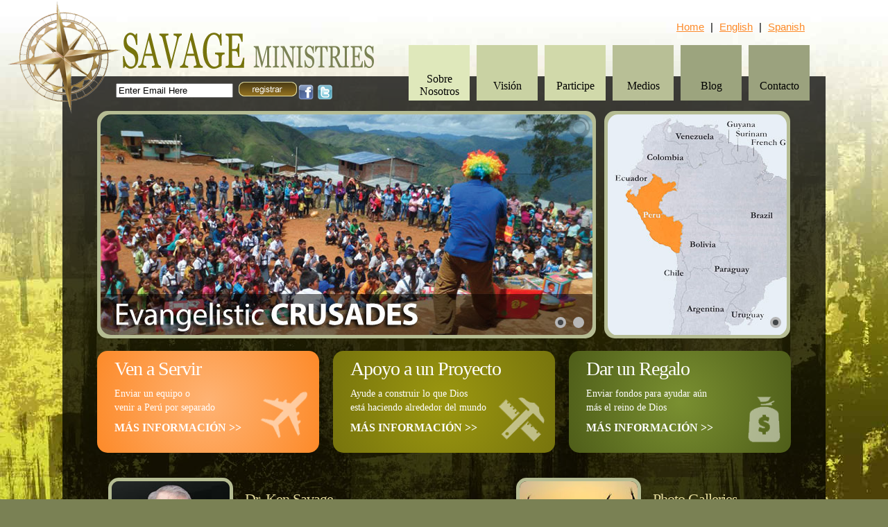

--- FILE ---
content_type: text/html; charset=UTF-8
request_url: http://www.savageministries.com/spanish/index.php
body_size: 12886
content:
<!DOCTYPE html PUBLIC "-//W3C//DTD XHTML 1.0 Transitional//EN" "http://www.w3.org/TR/xhtml1/DTD/xhtml1-transitional.dtd">
<html xmlns="http://www.w3.org/1999/xhtml">
<head>
	<meta http-equiv="Content-Type" content="text/html; charset=UTF-8" />
	<title>Enspire Media</title>
		<!-- Manager CSS -->
	<link href="/manager_php/manager.css" rel="stylesheet" type="text/css" />

	<!-- JQuery, UI-core, etc. -->
			<script src="https://ajax.googleapis.com/ajax/libs/jquery/1.8.3/jquery.min.js"></script>
		<script src="/manager_php/scripts/jquery/jquery-ui-1.10.3.custom.min.js" type="text/javascript"></script>
	<link href="/manager_php/scripts/jquery/jquery-ui-1.10.3.custom.css" rel="stylesheet" type="text/css" />

	<style>
		.ui-widget-overlay {
			background: #000;
			opacity: .70;
			filter: Alpha(Opacity=70);
		}
	</style>

	<!--[if lt IE 7.]>
	<script defer src="/manager_php/scripts/pngfix.js" type="text/javascript"></script>
	<![endif]-->
	
	<!-- Camera Slider -->
	<link rel="stylesheet" type="text/css" href="/manager_php/scripts/camera_slider/css/camera.css" />
	
	<!-- Flash support for uploads -->
	<SCRIPT src="/manager_php/scripts/swfobject.js" type="text/javascript"></SCRIPT>

	<!-- Media Element -->
	<script src="/manager_php/scripts/media_element/mediaelement-and-player.min.js"></script>
	<link rel="stylesheet" href="/manager_php/scripts/media_element/mediaelementplayer.css" />

	
	<!-- This is for POPUP functionality. Might be better to generate dynamically? -->
	<div id="EM_boxes">  
		<div id="EM_dialog" class="EM_window">
			<div align="center"><br /><br /><br /><br /><br /><br /><img src="/manager_php/images/ajax-loading.gif" width="130" height="60" /></div>
		</div>  
		<div id="EM_search" class="EM_window">
			<div align="center"><br /><br /><br /><br /><br /><br /><img src="/manager_php/images/ajax-loading.gif" width="130" height="60" /></div>
		</div>  
		<div id="EM_mask"></div>  
		<div id="EM_mask2"></div>  
	</div> 
	<link href="/main.css" rel="stylesheet" type="text/css" />
</head>

<body>
		<div id="banner">
		<a href="/spanish/index.php"><img src="/images/logo.png" alt="Savage Ministries Logo" name="logo" border="0" id="logo" /></a>
		<ul id="nav">
			<li><a class="two" id="menu1" href="/spanish/about.php">Sobre Nosotros</a></li>
			<li><a id="menu2" href="/spanish/vision.php">Visi&oacute;n</a></li>
			<li><a id="menu3" href="/spanish/involved.php">Participe</a></li>
			<li><a id="menu4" href="/spanish/galleries.php">Medios</a></li>
			<li><a id="menu5" href="/spanish/blog.php">Blog</a></li>
			<li><a id="menu6" href="/spanish/contact.php">Contacto</a></li>
		</ul>
		<div id="signup">		<script type="text/javascript">
			function submit_email() {
				suffix = new Date().getTime();
				$('#EM_reg_result').html('Sending...');
				$.post('/manager_php/index.php?/communication/mailing_list_add/0/1', {Email: document.EM_reg_form.input_email.value, Notify: ''}, function(data){
					if (data == '1') {
						$('#EM_reg_result').html("Email Registered Successfully");
											} else if (data == '2') {
						$('#EM_reg_result').html("Not a valid Email Address");
					} else if (data == '3') {
						$('#EM_reg_result').html("Email Already Registered");
					}
					return false;
				});
				return false;			
			}
		</script>
		<form class="EM_reg_form" name="EM_reg_form" method="post">
			<input class="EM_reg_form" name="input_email" type="text" size="19" value="Enter Email Here" onClick="this.focus(); this.select()" />&nbsp;
			<a id="EM_reg_submit" href="#" onClick="return submit_email()">
							<img src="/images/register-button-sp.png" border="0" align="absmiddle">
						</a><br />
			<span id="EM_reg_result" class="EM"></span>
		</form>
</div>
		<img src="/images/social-media.png" alt="Social Media" name="social" border="0" usemap="#socialMap" id="social" />
		<map name="socialMap" id="socialMap">
		  <area shape="rect" coords="-3,0,23,26" href="http://www.facebook.com/SavageMinistries" target="_blank" /><area shape="rect" coords="28,0,64,26" href="#" />
		</map>  
		<div id="translation">
						<a href="/spanish/index.php">Home</a> <span class="pipe">|</span> <a href="/index.php">English</a> <span class="pipe">|</span> <a href="/spanish/index.php">Spanish</a>
		</div> 
	</div>							
	<div id="main">
		<div id="slideshow">
			<div id="slideshow_main">
				<script>
	function em_slideedit_1() {
		suffix = new Date().getTime();
		$('#em_slideshow_modal1').modal();
    $('#em_slideshow_modal1 .modal-content').load('/em/media/slideshow_edit/1/709/318/1/0/0/'+suffix);
    $('#em_slideshow_modal1').on('hidden.bs.modal', function (e) {
      location.reload();
    });
		return false;
	}
  
  // ensure that multiple modals overlap correctly
  $(document).on('show.bs.modal', '.modal', function () {
      var zIndex = 1040 + (10 * $('.modal:visible').length);
      $(this).css('z-index', zIndex);
      setTimeout(function() {
          $('.modal-backdrop').not('.modal-stack').css('z-index', zIndex - 1).addClass('modal-stack');
      }, 0);
  });
</script>


<div class="EM_slideshow_container" >
		<div id="EM_slider_1972034926" class="EM_slider"></div>
</div>

<script type="text/javascript" src="/manager_php/scripts/camera_slider/camera.js"></script>
<script>
			$(document).ready(function() {	
			suffix = new Date().getTime();
			$('#EM_slider_1972034926').load('/manager_php/index.php?/media/slideshow_slider_data/1/'+suffix, null, function() {
				$('#EM_slides_1').camera({
					height: '44.851904090268%',
					navigation: false,
					navigationHover: true,
					hover: false,
					time: 4000,
					transPeriod: 1500,
					pagination: true,
					autoAdvance: true,
					fx: 'simpleFade',
					playPause: false,
					loader: 'pie',
					loaderOpacity: .2,
					onStartTransition: function() {
											},
					onEndTransition: function() {
												$('.fadeIn2').css({opacity:0}).delay(500).animate({opacity:1},500);
					}
				});
			});
					});
</script>

<div class="em3 slideshow_1">

  <div id="EM_Action_box" class="modal fade">
    <div class="modal-dialog">
      <div class="modal-content">
      </div><!-- /.modal-content -->
    </div><!-- /.modal-dialog -->
  </div><!-- /.modal -->

  <div id="em_slideshow_modal1" class="modal fade">
    <div class="modal-dialog modal-lg">
      <div class="modal-content">
      </div><!-- /.modal-content -->
    </div><!-- /.modal-dialog -->
  </div><!-- /.modal -->

</div>

			</div>
			<div id="slideshow_sub">
				<script>
	function em_slideedit_2() {
		suffix = new Date().getTime();
		$('#em_slideshow_modal2').modal();
    $('#em_slideshow_modal2 .modal-content').load('/em/media/slideshow_edit/2/258/318/1/0/0/'+suffix);
    $('#em_slideshow_modal2').on('hidden.bs.modal', function (e) {
      location.reload();
    });
		return false;
	}
  
  // ensure that multiple modals overlap correctly
  $(document).on('show.bs.modal', '.modal', function () {
      var zIndex = 1040 + (10 * $('.modal:visible').length);
      $(this).css('z-index', zIndex);
      setTimeout(function() {
          $('.modal-backdrop').not('.modal-stack').css('z-index', zIndex - 1).addClass('modal-stack');
      }, 0);
  });
</script>


<div class="EM_slideshow_container" >
		<div id="EM_slider_577390440" class="EM_slider"></div>
</div>

<script type="text/javascript" src="/manager_php/scripts/camera_slider/camera.js"></script>
<script>
			$(document).ready(function() {	
			suffix = new Date().getTime();
			$('#EM_slider_577390440').load('/manager_php/index.php?/media/slideshow_slider_data/2/'+suffix, null, function() {
				$('#EM_slides_2').camera({
					height: '123.25581395349%',
					navigation: false,
					navigationHover: true,
					hover: false,
					time: 4000,
					transPeriod: 1500,
					pagination: true,
					autoAdvance: false,
					fx: 'simpleFade',
					playPause: false,
					loader: 'pie',
					loaderOpacity: .2,
					onStartTransition: function() {
											},
					onEndTransition: function() {
												$('.fadeIn2').css({opacity:0}).delay(500).animate({opacity:1},500);
					}
				});
			});
							var t=setTimeout(function(){ $('#EM_slides_2').cameraStop(); },1000)
			});
</script>

<div class="em3 slideshow_2">

  <div id="EM_Action_box" class="modal fade">
    <div class="modal-dialog">
      <div class="modal-content">
      </div><!-- /.modal-content -->
    </div><!-- /.modal-dialog -->
  </div><!-- /.modal -->

  <div id="em_slideshow_modal2" class="modal fade">
    <div class="modal-dialog modal-lg">
      <div class="modal-content">
      </div><!-- /.modal-content -->
    </div><!-- /.modal-dialog -->
  </div><!-- /.modal -->

</div>

			</div>
			<div class="clear"></div>
		</div>
		<div id="action">
			<div id="action1" class="rounded" onclick="window.location='/spanish/serve.php'">
				<div style="float: none"><div id="article_4903" class="EM_editable"><h1>Ven a Servir</h1>
<p>Enviar un equipo o<br /> venir a Per&uacute; por separado</p>
<h4>M&Aacute;S INFORMACI&Oacute;N &gt;&gt;</h4></div></div><div id="popup_4903" style="display:none"><h1>Ven a Servir</h1>
<p>Enviar un equipo o<br /> venir a Per&uacute; por separado</p>
<h4>M&Aacute;S INFORMACI&Oacute;N &gt;&gt;</h4></div>				<div class="action-icon"><img src="/images/icon-airline.png" /></div>
			</div>
			<div id="action2" class="rounded" onclick="window.location='/spanish/projects.php'">
				<div style="float: none"><div id="article_4904" class="EM_editable"><h1>Apoyo a un Proyecto</h1>
<p>Ayude a construir lo que Dios<br /> est&aacute; haciendo alrededor del mundo</p>
<h4>M&Aacute;S INFORMACI&Oacute;N &gt;&gt;</h4></div></div><div id="popup_4904" style="display:none"><h1>Apoyo a un Proyecto</h1>
<p>Ayude a construir lo que Dios<br /> est&aacute; haciendo alrededor del mundo</p>
<h4>M&Aacute;S INFORMACI&Oacute;N &gt;&gt;</h4></div>				<div class="action-icon"><img src="/images/icon-work.png" /></div>
			</div>
			<div id="action3" class="rounded" onclick="window.location='/spanish/give.php'">
				<div style="float: none"><div id="article_4905" class="EM_editable"><h1>Dar un Regalo</h1>
<p>Enviar fondos para ayudar a&uacute;n<br /> m&aacute;s el reino de Dios</p>
<h4>M&Aacute;S INFORMACI&Oacute;N &gt;&gt;</h4></div></div><div id="popup_4905" style="display:none"><h1>Dar un Regalo</h1>
<p>Enviar fondos para ayudar a&uacute;n<br /> m&aacute;s el reino de Dios</p>
<h4>M&Aacute;S INFORMACI&Oacute;N &gt;&gt;</h4></div>				<div class="action-icon"><img src="/images/icon-give.png" /></div>
			</div>
		</div>
		<div class="clear"></div>
		<div id="front_content">
			<table width="100%" border="0" cellspacing="15">
				<tr>
					<td valign="top"><a href="/spanish/bio-dr-ken.php"><img src="/images/dr-ken-savage.jpg" alt="Dr. Ken Savage" width="170" height="126" border="0" class="rounded border" /></a></td>
					<td align="left" valign="top"><h2>Dr. Ken Savage</h2>
					<div style="float: none"><div id="article_4906" class="EM_editable"><p>Dr. Ken Savage ha estado en el ministerio por m&aacute;s de 28 a&ntilde;os. Durante ese tiempo ha sido usado para plantar 47 iglesias en Latinoam&eacute;rica y en los Estados Unidos. Ha sido pastor principal por 17 a&ntilde;os.</p></div></div><div id="popup_4906" style="display:none"><p>Dr. Ken Savage ha estado en el ministerio por m&aacute;s de 28 a&ntilde;os. Durante ese tiempo ha sido usado para plantar 47 iglesias en Latinoam&eacute;rica y en los Estados Unidos. Ha sido pastor principal por 17 a&ntilde;os.</p></div>					<p><a href="/spanish/bio-dr-ken.php"><img src="/images/read-button-sp.png" alt="Read More" width="84" height="21" border="0" class="button" /></a></p></td>
					<td width="20">&nbsp;</td>
					<td valign="top"><a href="/spanish/galleries.php"><img src="/images/photo-gallery.jpg" alt="Photo Gallery" width="170" height="126" border="0" class="rounded border" /></a></td>
					<td align="left" valign="top"><h2>Photo&nbsp;Galleries</h2>
						<ul>
							<li>Cruzadas</li>
							<li>Plantaci&oacute;n&nbsp;de&nbsp;Iglesias</li>
							<li>Pastor&nbsp;de&nbsp;Conferencias</li>
					</ul>
					<p><a href="/spanish/galleries.php"><img src="/images/gallery-button-sp.png" alt="View Gallery" width="84" height="21" border="0" class="button" /></a></p></td>
				</tr>
			</table>
		</div>
				<div class="clear"></div>
		<div id="footer">
			<div id="divider"></div>
			<br />
			Copyright 2012 Savage Ministries <span class="pipe">&#8226;</span> Powered by <a href="http://www.enspiremedia.com" target="_blank">Enspire Manager</a> <span class="pipe">&#8226;</span> <a href="/em">Manage</a>
		</div>
	</div>
	<p>&nbsp;</p>
</body>
</html>


--- FILE ---
content_type: text/html; charset=UTF-8
request_url: http://www.savageministries.com/manager_php/index.php?/media/slideshow_slider_data/1/1769090696386
body_size: 157
content:
<div id="EM_slides_1"><div data-src="/uploads/galleries/1/evangelistic-crusades.jpg"></div><div data-src="/uploads/galleries/1/slide-school.jpg"></div></div>

--- FILE ---
content_type: text/html; charset=UTF-8
request_url: http://www.savageministries.com/manager_php/index.php?/media/slideshow_slider_data/2/1769090696404
body_size: 84
content:
<div id="EM_slides_2"><div data-src="/uploads/galleries/2/peru-map.jpg"></div></div>

--- FILE ---
content_type: text/css
request_url: http://www.savageministries.com/manager_php/manager.css
body_size: 34694
content:
/************************************************/
/*	Bootstrap Mods								*/
/************************************************/

/*.em3 .table-condensed > thead > tr > th,
.em3 .table-condensed > tbody > tr > th,
.em3 .table-condensed > tfoot > tr > th,*/
.em3 .table-condensed > thead > tr > td,
.em3 .table-condensed > tbody > tr > td,
.em3 .table-condensed > tfoot > tr > td {
  padding: 3px;
}
.em3 #EM_manager_main_div .navbar {
	margin-top: 30px;
    margin-bottom: 45px;
}
.em3 .navbar-inverse .navbar-brand {
    color: #eee;
}
.em3 .page-header {
    margin: 20px 0 20px;
}
.em3 .modal-dialog {
    margin: 80px auto;
}
.em3 .nav-tabs > .active > a, .em3 .nav-tabs > .active > a:hover { 
	outline: 0;
}
#EM_simple_login h3.popover-title {
	color: black;
}
#EM_simple_login .list-group-item {
  color: black; 
}
.list-group-item.disabled {
	cursor: not-allowed;
}

/* Notice immediately after being logged in */
#notice1 p {
	text-align: left;	
}

/************************************************/
/*	General tags and headings					*/
/************************************************/

/*.ui-widget {
	font-size: .8em;
}
.ui-widget input, .ui-widget select, .ui-widget textarea, .ui-widget button {
	font-size: .8em;	
}
.ui-widget-overlay {
   background: #AAA url(images/ui-bg_flat_0_aaaaaa_40x100.png) 50% 50% repeat-x;
   opacity: .90;
   filter: Alpha(Opacity=90);
}

#EM_dialog h1, #EM_dialog h2, #EM_dialog h3, #EM_dialog h4, #EM_dialog h5,
#EM_manager_main_container h1, #EM_manager_main_container h2, #EM_manager_main_container h3, #EM_manager_main_container h4, #EM_manager_main_container h5,
#EM_manager_main_container p,
#EM_manager_main_container td,
#EM_manager_main_container th,
#EM_manager_main_container div,
#EM_manager_main_container li,
#EM_manager_main_container blockquote,
.EM_manager_dialog_container h1, .EM_manager_dialog_container h2, .EM_manager_dialog_container h3, .EM_manager_dialog_container h4, .EM_manager_dialog_container h5,
.EM_manager_dialog_container p,
.EM_manager_dialog_container td,
.EM_manager_dialog_container th,
.EM_manager_dialog_container div,
.EM_manager_dialog_container li,
.EM_manager_dialog_container blockquote {
	color: #333333; 
	font-family:'Myriad Pro', 'Myriad Roman', 'Myriad', Arial, Helvetica, sans-serif;
	font-family: Myriad Pro, Arial, Helvetica, sans-serif;
	text-decoration: none;
	letter-spacing: 0;
	text-transform: none;
}
#EM_manager_main_container h1, #EM_manager_main_container h2, #EM_manager_main_container h3, #EM_manager_main_container h4, #EM_manager_main_container h5,
.EM_manager_dialog_container h1, .EM_manager_dialog_container h2, .EM_manager_dialog_container h3, .EM_manager_dialog_container h4, .EM_manager_dialog_container h5 {
	margin-top: 10px;
	margin-bottom: 3px;
	font-weight: bold;
}
#EM_manager_main_container h2,
.EM_manager_dialog_container h2 {
	font-size: 22px;
	font-weight: normal;
}
#EM_manager_main_container a,
#EM_manager_main_container h5,
.EM_manager_dialog_container h5 {
	font-size: 18px;
}
#EM_manager_main_container td,
#EM_manager_main_container li

#EM_manager_main_container p,
.EM_manager_dialog_container p
{
	font-family:'Myriad Pro', 'Myriad Roman', 'Myriad', Arial, Helvetica, sans-serif;
	font-size: 14px;
	margin: 1em 0;
}
td.EM, ul.EM li {
	font-family:'Myriad Pro', 'Myriad Roman', 'Myriad', Arial, Helvetica, sans-serif;
	font-size: 14px;
}
.pipe {
	margin-left: 10px;
	margin-right: 10px;
}
.EM_small {
	font-size: 10px;
}
.EM_light {
	color: #666666;
}
.red {
	color:#FF0000 !important;
}
.error {
	font-family:'Myriad Pro', 'Myriad Roman', 'Myriad', Arial, Helvetica, sans-serif;
	color:#FF0000;
	font-size: 12px;
}*/

.EM_Logo {
	margin-bottom: 10px;
}
#EM_editor_background {
	background-color: #ffffff;
}
#EM_manager_main_container {
	width: 100%;
	background-color: #ffffff;
	background-image: url(images/manager_background.gif);
	background-repeat: repeat-x;
	background-position: top;
	margin-right: auto;
	margin-left: auto;
	padding-bottom: 20px;
}
/*	MODIFY THE WIDTH OF THIS TAG FOR EACH WEBSITE					*/
#EM_manager_main_div {
	position: relative;
	max-width: 94.74%;
	padding-top: 1px;
	padding-bottom: 20px;
	margin-right: 2.63%; /* 25/950 */
	margin-left: 2.63%;
	margin-left: auto;
	margin-right: auto;
}
.EM_Main_Title {
	COLOR: #333333; 
	font-family:'Myriad Pro', 'Myriad Roman', 'Myriad', Arial, Helvetica, sans-serif;
	text-decoration: none;
	font-weight: bold;
	font-style: normal;
	font-size: 24px;
	margin-top: 0px;
	margin-bottom: 12px;
	border-bottom: 1px;
	border-bottom-color:#999999;
	border-bottom-style:solid;
	text-transform: uppercase;
	padding: 0px;
}
.EM_Page_Icon {
	position: relative;
	float: right;
}
#EM_Set_Height, #EM_Set_Height_Search {
	/*padding-left: 10px;*/
	min-height: 400px;
}
#EM_Flex_Height {
	padding-left: 10px;
}
.EM_breadcrumb {
	text-align: right;
	font-size: 11px;
	margin: 5px 5px 10px 0;
}
.EM_pagination {
	font-size: 12px;
	text-align: center;
}
.EM_search {
	position: relative;
	top: -15px;
	text-align: right;
}
.EM_left {
	position: relative;
	float: left;
}
#EM_expand {
	position:absolute;
	right: 50px	;
	top: 130px;
}
#tab_container1 {
	padding: 10px;	
}

/************************************************/
/*	Templates									*/
/************************************************/

.EM_template_pic {
	position: relative;
	width: 220px;
	float: left;
	text-align: center;	
	margin: 0 10px;
}
.EM_template_pic p {
	padding: 0;
	margin: 0;
}
.EM_template_pic img {
	border: 1px solid #666666;	
}

/************************************************/
/*	Short menu									*/
/************************************************/

#EM_simple_login {
	cursor: pointer;
}
/*#EM_simple_login {
	display: inline-block;
	position: relative;	
	z-index: 90;
}
#EM_simple_menu {
	position: absolute;
	display: none;
	bottom: 50px;
	left: -20px;
	width: 150px;
	background-color: white;
	z-index; 200;
	-moz-box-shadow: 0px 0px 6px #666;
	-webkit-box-shadow: 0px 0px 6px #666;
	box-shadow: 0px 0px 6px #666;
}
#EM_simple_menu .EM_arrow {
	position: absolute;
	left: 55px;
	bottom: -18px;
	border-top: 18px solid rgba(255, 255, 255, 0.95);
	border-left: 18px solid rgba(0, 0, 0, 0);
	border-right: 18px solid rgba(0, 0, 0, 0);
}
#EM_simple_menu input {
	width: 130px;
	margin-bottom: 5px;	
}
#EM_simple_menu input {
	width: 130px;	
}
#EM_short_menu {
	position:relative;
	width: 100%;
	margin: 0;
	padding: 0;
	z-index: 200px;
	border: 1px solid #dadada;
}
#EM_short_menu li {
	position: relative;
	width: 100%;
	height: 38px;
	line-height: 38px;
	display: block;
	list-style: none;
	margin: 0px;
	padding: 0px;
	background-color: #ffffff;
	text-align: left;
	border-top: 1px solid #dadada;
}
#EM_short_menu li a.active {
	color:#000000;
	background-color: #99d8f0;
}
#EM_short_menu li a {
	display:block;
	line-height: 38px;
	height: 38px;
	margin:0;
	padding-left: 20px;
	color:#000000;
	text-decoration:none; 
	text-align: left;
	font-size: 14px;
}
#EM_short_menu li.selected a {
	color:#ffffff;
	background-color: #b7e3f4;
}
#EM_short_menu li a:hover {
	color:#000000;
	background-color: #bbbbbb;
}*/

/************************************************/
/*	Sub Nav menu								*/
/************************************************/

.EM_Subnav {
	height: 20px;
	padding: 5px 20px 5px 20px;
	background-color:#cccccc;
	border: 1px solid #aaaaaa;
	margin-bottom: 30px;
	box-sizing: content-box;
}
.EM_Subnav ul {
	list-style: none;
	padding: 0;
	margin: 0;
}
.EM_Subnav li {
	float: left;
	margin: 0;
	text-align: center;
}
#EM_manager_main_container .EM_Subnav li, 
#EM_manager_main_container .EM_Subnav li a, 
#EM_manager_main_container .EM_Subnav .selected,
#EM_dialog .EM_Subnav li, 
#EM_dialog .EM_Subnav li a, 
#EM_dialog .EM_Subnav .selected {
	border-right: 1px solid #888888;
	width: 120px;
	display: block;
	font-family:'Myriad Pro', 'Myriad Roman', 'Myriad', Arial, Helvetica, sans-serif;
	color: #333333;
	font-size: 14px;
	line-height: 22px;
	font-weight: normal;
	text-transform: uppercase;
}
.EM_Subnav li a:hover, .EM_Subnav_selected { /* #nav li a:active, */
	color: #000000;
	background-color:#dddddd;
}
.EM_Subnav_right {
	position: absolute;
	margin-top: 2px;
	right: 30px;
	font-weight: normal;
}

/************************************************/
/*	General Forms and Input Fields				*/
/************************************************/

#EM_manager_main_container .EM_Form {
	font-size:12px;
	margin-right: 5px;
	margin-left: 10px;
}
#EM_manager_main_container .EM_Form.fixed {
	width: 300px;
}
#EM_manager_main_container .EM_Form textarea {
	font-size: 14px;
}
#EM_manager_main_container .EM_Form td {
	font-size: 14px;	
}
#EM_manager_main_container input,
.EM_Button {
	font-size:14px;
}
.EM_Submit_Button {
	font-size:12px;
	margin-right:30px;
}
.EM_Label {
	text-decoration: none;
	text-align:right;
	padding: 4px 10px 4px 20px;
	font-family:'Myriad Pro', 'Myriad Roman', 'Myriad', Arial, Helvetica, sans-serif;
	font-weight:bold;
	font-size: 14px;
	border-bottom: 1px dotted #aaaaaa;
	color:#333333;
	background-color:#eeeeee;
	width: 175px;
}
.EM_Field {
	font-family:'Myriad Pro', 'Myriad Roman', 'Myriad', Arial, Helvetica, sans-serif;
	font-size: 14px;
	padding: 0px 10px 0px 10px;
}
.EM_Field, .EM_Field p {
	color: #333333;
}

.EM_Label_Simple {
	text-decoration: none;
	text-align:right;
	padding: 2px 10px 2px 20px;
	font-family:'Myriad Pro', 'Myriad Roman', 'Myriad', Arial, Helvetica, sans-serif;
	font-weight:bold;
	font-size: 14px;
	/*border-bottom: 1px dotted #aaaaaa;
	color:#333333;
	background-color:#eeeeee;*/
	width: 175px;
}
.EM_Label_Simple.light {
	font-weight: normal;
}
.EM_Field_Simple {
	font-family:'Myriad Pro', 'Myriad Roman', 'Myriad', Arial, Helvetica, sans-serif;
	font-size: 14px;
	padding: 0px 10px 0px 10px;
}
.EM_Field_Simple input[type=text], .EM_Field_Simple textarea {
	width: 200px;
}

.EM_Field a, .EM_Field a, .EM_Field p a, .EM_Field p a {
	COLOR: blue; 
}
.EM_Section {
	font-family:'Myriad Pro', 'Myriad Roman', 'Myriad', Arial, Helvetica, sans-serif;
	font-size: 18px;
	color: #333333;
	font-weight: bold;
	padding: 20px 0 10px 0;
	margin: 0;
}
.EM_Section:first-of-type {
	padding: 5px 0 10px 0;	
}
input.EM_Form, textarea.EM_Form, select.EM_Form {
	padding: 3px;
}
.EM_Form td.EM_Field {
	color: #333333;
	font-size: 12px;
}
/*input:focus {
	border-color: #339933;
}*/

input.EM_display[type=text], input.EM_display[type=input], input.EM_display[type=submit], input.EM_display[type=button], input.EM_display[type=password] {
	border: 1px solid #ccc;
	-moz-border-radius: 10px;
	-webkit-border-radius: 10px;
	border-radius: 10px;
	-moz-box-shadow: 2px 2px 3px #666;
	-webkit-box-shadow: 2px 2px 3px #666;
	box-shadow: 2px 2px 3px #666;
	font-size: 20px;
	padding: 4px 7px;
	outline: 0;
	-webkit-appearance: none;
}
input.EM_display[type=checkbox] {
	width: 40px;
	height: 40px;
}
input.EM_display[type=text], input.EM_display[type=password] {
	width: 300px;
}
span.EM_display {
	font-size: 20px;
}
.EM_display {
	font-size: 20px;
}
th.EM_display {
	text-align: right;
	width: 200px;
	padding: 10px;
}
.EM_button_light {
	position: absolute;
	right: 20px;
	font-size: 10px;
	color: #eeeeee;
	padding: 2px 5px;
	background-color: #aaaaaa;
	border-radius: 7px; 
	-webkit-border-radius:5px; 
	-moz-border-radius:5px; 
}
.EM_button_orange {
	font-size: 14px;
	color: white;
	padding: 5px 8px;
	background-color: orange;
	text-decoration: none;
	border-radius: 7px; 
	-webkit-border-radius:7px; 
	-moz-border-radius:7px; 
}
.EM_hover_show {
	display: none;
}

/************************************************/
/*	Family View Display							*/
/************************************************/

#EM_manager_main_container .EM_display_box {
	width: 96%; /* 920/950 */
	background-color: #F5F6F9;
	border: 1px solid #ffffff;
	box-shadow: 0 1px 2px rgba(0, 0, 0, 0.35);
	padding: 0 2% 10px; /* 15/950 */
	border-radius: 4px;
	-webkit-border-radius:4px; 
	-moz-border-radius:4px; 
	margin-bottom: 15px;
}
/*#EM_manager_main_container .EM_display_box select {
	width: auto;
}
*/#EM_manager_main_container .EM_display_box table th {
	background-color: #aaaaaa;
	color: white;
	text-align: left;
	padding: 0 5px;
}
#EM_manager_main_container .EM_display_box.left {
	position: relative;
	float: left;
	width: 45%;	
}
#EM_manager_main_container .EM_display_box.right {
	position: relative;
	float: right;
	width: 45%;	
}
#EM_manager_main_container .EM_display_box td p {
	margin: 0;
	padding: 0;
}
#EM_manager_main_container .EM_column_1_3 {
	position: relative;
	width: 30%;
	margin-right: 3%;
	float: left;
}
#EM_manager_main_container .right {
	position: relative;
	float: right;	
}


/************************************************/
/*	General Tables								*/
/************************************************/

#EM_manager_main_container .EM_Column_Titles, .em3 .EM_Column_Titles, .EM_Column_Titles {
	text-align: left;
	line-height: 14px;
	background-color:#aaaaaa;
	padding: 10px;
	border: 1px solid #ffffff;
}
#EM_manager_main_container .EM_Column_Titles, #EM_manager_main_container .EM_Column_Titles p, #EM_manager_main_container .EM_Column_Titles a {
	color: #333333;
	font-size: 14px;
	font-family:'Myriad Pro', 'Myriad Roman', 'Myriad', Arial, Helvetica, sans-serif;
	text-decoration: underline;
	font-weight:normal;
}
#EM_manager_main_container .EM_Column_Titles th {
	line-height: 15px;
}
#EM_manager_main_container .EM_Rows, .EM_Rows, .EM_Rows_Shipping {
	FONT-SIZE: 13px; 
	COLOR: #333333; 
	font-family:'Myriad Pro', 'Myriad Roman', 'Myriad', Arial, Helvetica, sans-serif;
	TEXT-DECORATION: none;
	line-height: 22px;
}
#EM_cart_box .EM_Rows {
	padding: 10px 5px;	
}
.EM_Rows_Shipping {
	padding: 5px;
}
.EM_Icon {
	position: relative;
	margin-left:3px;
	margin-right:3px;
	text-align: left;
	line-height: 12px;
  white-space: nowrap;
	z-index: 100;
}
.EM_Icon.EM_Slideshow {
	position: absolute;	
	z-index: 100;
}
.EM_Icon span {
	position: absolute;
	top: 1px;
	left: 22px;
	color: #aaaaaa;
	font-size: 12px;
}
.EM_browse_odd {
	background-color:#FFFFFF;
}
.EM_browse_even {
	background-color:#eeeeee;
}
.EM_browse_highlight {
	background-color:#dddddd;
}
.EM_tab_item a span {
	font-family:'Myriad Pro', 'Myriad Roman', 'Myriad', Arial, Helvetica, sans-serif;
	font-size: 14px;
	font-weight: normal;
}

/************************************************/
/*	List Element								*/
/************************************************/
.EM_List_Checkbox, .EM_List_Label, .EM_List_Field {
	font-family:'Myriad Pro', 'Myriad Roman', 'Myriad', Arial, Helvetica, sans-serif;
	font-size: 14px;
	margin: 1em 0;
	padding-left: 10px;
}
.EM_List_Label {
	font-weight: bold;
}

/************************************************/
/*	Menu Page									*/
/************************************************/

#EM_manager_main_container ul.EM_Menu {
	margin: 0 0 0 25px;
	list-style: disc outside none;
}
#EM_manager_main_container ul.EM_Menu li {
	margin: 0px;
}
#EM_manager_main_container .EM_Menu, #EM_manager_main_container .EM_Menu a {
	font-size: 14px;
	color: DarkGreen; 
	font-family:'Myriad Pro', 'Myriad Roman', 'Myriad', Arial, Helvetica, sans-serif;
	text-decoration: none;
	line-height: 18px;
}
#EM_manager_main_container .EM_Menu a:hover {
	text-decoration: underline;
}
table.EM_menu img {
	margin-top: 15px;
}

.EM_column_half {
	position: relative;
	float: left;
	width: 46%;
	margin: 0 2%;
}
.EM_Menu_container {
	width: 74%; /* 710/950 */
	padding: 10px 3%; /* 30/950 */
	float: left;
	margin-left: 1px;
	border: 1px solid #dadada;
	min-height: 350px;
	box-sizing: content-box;
}
#EM_Menu_categories {
	position:relative;
	width: 18%; /* 180/950 */
	float: left;
	padding: 0;
	margin: 0;
	z-index: 200px;
	box-sizing: content-box;
}
#EM_Menu_categories li {
	position: relative;
	width: 100%;
	height: 35px;
	line-height: 35px;
	display: block;
	list-style: none;
	margin: 0px;
	padding: 0px;
	background-color: #eeeeee;
	text-align: left;
	border-bottom: 1px solid #dadada;
	border-left: 1px solid #dadada;
	box-sizing: content-box;
}
#EM_Menu_categories li:first-of-type {
	border-top: 1px solid #dadada;
}
#EM_Menu_categories li a.active {
	color:#000000;
	background-color: #dddddd;
}
#EM_Menu_categories li a {
	width: 93.33333333333333%;
	display:block;
	line-height: 35px;
	height: 35px;
	margin:0;
	padding-left: 6.666666666666667%; /* 20/300 */
	color:#000000;
	text-decoration:none; 
	text-align: left;
	font-size: 14px;
	box-sizing: content-box;
}
#EM_Menu_categories li.selected a {
	color:#000000;
	background-color: #ffffff;
	border-right: 1px solid #ffffff;
}
#EM_Menu_categories li a:hover {
	color:#000000;
	background-color: #f9f9f9;
	border-right: 1px solid #ffffff;
}

/************************************************/
/*	Blogs and Comments							*/
/************************************************/
.EM_Blog_Date {
	font-size:12px;
	font-weight: bold;
}
.EM_Blog_Title {
	COLOR: #333333; 
	font-family:'Myriad Pro', 'Myriad Roman', 'Myriad', Arial, Helvetica, sans-serif;
	TEXT-DECORATION: none;
	font-size:18px;
}
.EM_Comments_Header {
	font-family:'Myriad Pro', 'Myriad Roman', 'Myriad', Arial, Helvetica, sans-serif;
	TEXT-DECORATION: none;
	font-size:11px;
	line-height:24px;
	color:#CCCCCC;
	padding-left: 10px;
	background-color:#333333;
	border-top: 1px;
	border-top-color:#666666;
	border-top-style:solid;
	border-bottom: 1px;
	border-bottom-color:#666666;
	border-bottom-style:solid;
}
.EM_Comments_Header a {
	color:#CCCCCC;
}
.EM_Comment {
	padding: 5px 10px 5px 10px;
	background-color:#dddddd;
	border-top: 1px dashed #666666;
	color: #333333;
}
.EM_Comment p, .EM_Comment a {
	color: #333333;
}
.EM_Username {
	COLOR: #333333; 
	font-family:'Myriad Pro', 'Myriad Roman', 'Myriad', Arial, Helvetica, sans-serif;
	TEXT-DECORATION: none;
	font-size:14px;
}
.EM_Comment_Date {
	font-size:11px;
	font-weight: bold;
}
.EM_Comment_Text {
}
.EM_Blog_Sign {
	background-color: #eeeeee;
	font-size: 11px;
}
.EM_Blog_Sign td, .EM_Blog_Sign td input {
	font-size: 11px;
}
.EM_Signature {
	font-style: italic;
	font-size: 11px;
	background-color: #eeeeee;
}

/************************************************/
/*	Upcoming Messages							*/
/************************************************/
#EM_upcoming_events a {
	text-decoration: none;
}
.EM_upcoming_event_date, .EM_upcoming_event_date_inline {
	font-family:'Myriad Pro', 'Myriad Roman', 'Myriad', Arial, Helvetica, sans-serif;
	color: #333333;
	font-size: 14px;
	font-style: italic;
	margin: 20px 0 5px 0;
}
.EM_upcoming_event_date {
	border-bottom: 1px solid #bbbbbb;
}
.EM_upcoming_event_title {
	font-family:'Myriad Pro', 'Myriad Roman', 'Myriad', Arial, Helvetica, sans-serif;
	color: #333333;
	font-size: 12px;
	padding-left: 20px;
	margin: 0px;
}
.EM_upcoming_event_time {
	color: #666666;
	font-size: 10px;
}

/************************************************/
/*	Recent Blogs								*/
/************************************************/
.EM_recent_blog_date {
	font-family:'Myriad Pro', 'Myriad Roman', 'Myriad', Arial, Helvetica, sans-serif;
	color: #000000;
	font-size: 12px;
	font-weight: bold;
}
.EM_recent_blog_title {
	font-family:'Myriad Pro', 'Myriad Roman', 'Myriad', Arial, Helvetica, sans-serif;
	color: #333333;
	font-size: 12px;
}

/************************************************/
/*	Storefront									*/
/************************************************/

#EM_product_sidebar p, #EM_products_box p {
	margin: 0px;
}

#EM_product_sidebar {
	position: relative;
	float: left;
	width: 180px;
}
#EM_product_categories_box {
	padding: 5px 10px 5px 20px;
	margin-right: 40px;
	background-color: #dddddd;
	width: 150px;
}
#EM_products_box {
	/*position: relative;
	float: left;
	width: 100%;
	text-align: center;
	background-color: #ffffff;*/
}
#EM_products_box table tr td {
	padding: 0 15px 15px 0;	
}
.EM_product_categories {
	font-family:'Myriad Pro', 'Myriad Roman', 'Myriad', Arial, Helvetica, sans-serif;
	color: #000000;
	font-size: 14px;
	font-weight: bold;
}
.EM_product_name, .EM_product_name a {
	font-family:'Myriad Pro', 'Myriad Roman', 'Myriad', Arial, Helvetica, sans-serif;
	color: #000000;
	font-size: 18px;
	font-weight: normal;
}
.EM_product_description {
	font-family:'Myriad Pro', 'Myriad Roman', 'Myriad', Arial, Helvetica, sans-serif;
	color: #000000;
	font-size: 14px;
	font-weight: normal;
}
.EM_product_price {
	font-family:'Myriad Pro', 'Myriad Roman', 'Myriad', Arial, Helvetica, sans-serif;
	color: #000000;
	font-size: 18px;
	font-weight: bold;
}
.EM_righthand_total {
	text-align: right;
}
p.EM_store_title {
	font-family:'Myriad Pro', 'Myriad Roman', 'Myriad', Arial, Helvetica, sans-serif;
	font-size: 24px;
	padding: 6px 10px;
	margin: 20px 0;
	color:#FFFFFF;
	background-color:#666666;
	font-weight: normal;
}
#EM_product_pic {
	position: relative;
	float: left;
	width: 100%;
	text-align: center;
}
#EM_product_info {
	position: relative;
	float: left;
	width: 100%;
	text-align: left;
}
#EM_purchase {
	text-align: left;
}
.EM_product_image {
	position: relative;
}
.EM_sale_banner {
	position: absolute;
	top: 0;
	right: 0;
	z-index: 100;
}

/************************************************/
/*	Register Email Address						*/
/************************************************/
#EM_reg_form {
	font-size:12px;
}
#EM_reg_submit {
	font-size: 13px;
	color: #ffffff;
	text-decoration: none;
}
#EM_reg_result {
	font-size: 12px;
	color: #FF0033;
	text-decoration: none;
}

/************************************************/
/*	Calendar (light background)					*/
/************************************************/

#EM_calendar {
	font-family: Arial, Helvetica, sans-serif;
}
.EM_calendar_title {
	font-family: Arial, Helvetica, sans-serif;
	font-size: 28px;
	color: #000000;
	font-weight: bold;
}
.EM_calendar_days {
	font-family: Arial, Helvetica, sans-serif;
	color: #ffffff;
	font-weight: bold;
	text-align: center;
	background-color: #000000;
}
.EM_calendar_line {
	color:#FFFFFF;
	border-bottom: 1px solid #FFFFFF;
}
.EM_calendar_numbers {
	font-family: Arial, Helvetica, sans-serif;
	text-align: left;
	font-size: 14px;
	color: #000000;
	margin: 5px 0 0 5px;
	padding: 0px;
}
.EM_calendar_box {
	font-family: Arial, Helvetica, sans-serif;
	padding: 0;
	background-color: #ffffff;
	border: 1px solid #dddddd;
	text-align: center;
	min-height: 80px;
}
.EM_event_Title {
	font-family: Arial, Helvetica, sans-serif;
	font-size: 12px;
	margin: 0px;
	padding: 0px;
	color: #000000;
	text-decoration: none;
}
.EM_event_Title a:hover {
	text-decoration: underline;
}
.EM_empty_date {
	background: #dddddd;
}
#EM_Calendar_EMicon {
	position: relative;
	float: left;
	top: 3px;
	padding-right: 5px;
	filter:alpha(opacity=70);
	-moz-opacity:0.7;
	-khtml-opacity: 0.7;
	opacity: 0.7;
	z-index: 1;
}

/************************************************/
/*	Calendar (light background)					*/
/************************************************/
.EM_schedule_title, .EM_schedule_add_title {
	position: relative; 
	bottom: 0px;
	font-family: Arial, Helvetica, sans-serif;
	font-size: 10px;
	margin: 1px 0px;
	padding: 0px;
	color: #ffffff;
}
.EM_schedule_title a, .EM_schedule_add_title a {
	color: #ffffff;
}

/************************************************/
/*	Mini-Calendar (dark background)				*/
/************************************************/
.EM_mini_calendar_title {
	color: #ffffff;
	font-weight: bold;
}
.EM_mini_calendar_days {
	color: #ffffff;
	font-weight: bold;
	text-align: center;
}
.EM_mini_calendar_line {
	color:#FFFFFF;
	border-bottom: 1px solid #FFFFFF;
}
.EM_mini_calendar_numbers a {
	font-family: "OCR A Std", "OCR A Extended", Monospace;
	color: #ffffff;
}
.EM_mini_calendar_shaded {
	background-color: #666666;
}
.EM_mini_calendar_shaded a {
	color: #ffffff;
}

/************************************************/
/*	Sermon Player 2.0							*/
/************************************************/
table.EM_Sermon_Player_2 th {
	font-family:'Myriad Pro', 'Myriad Roman', 'Myriad', Arial, Helvetica, sans-serif;
	font-weight:bold;
	font-size: 14px;
	color:#FFFFFF;
	background-color:#666666;
}
table.EM_Sermon_Player_2 td {
	font-family:'Myriad Pro', 'Myriad Roman', 'Myriad', Arial, Helvetica, sans-serif;
	font-weight: normal;
	font-size: 12px;
	color:#000000;
	height: 16px;
}
table.EM_Sermon_Player_Form th {
	text-align:right;
	padding: 4px 10px 4px 10px;
	font-family:'Myriad Pro', 'Myriad Roman', 'Myriad', Arial, Helvetica, sans-serif;
	font-weight:bold;
	font-size: 14px;
	color:#FFFFFF;
	background-color:#666666;
}
table.EM_Sermon_Player_Form td {
	font-family:'Myriad Pro', 'Myriad Roman', 'Myriad', Arial, Helvetica, sans-serif;
	font-weight: normal;
	font-size: 12px;
	padding: 0 10px 0 10px;
	border-bottom: 1px dotted #aaaaaa;
	background-color:#eeeeee;
}

/************************************************/
/*	Modal Window								*/
/************************************************/

/* Z-index of #mask must lower than #boxes .window */
#EM_mask, #EM_mask2 {
	position:absolute;
	background-color:#000;
	display:none;
}
#EM_mask {
	z-index:1000;
}
#EM_mask2 {
	z-index:2000;
}
#EM_boxes .EM_window {
	display: none;
	position: absolute;
	padding: 20px;
	background-color: #ffffff;
	background-image: url(images/manager_background.gif);
	background-repeat: repeat-x;
	background-position: top;
	color: #000000;
	text-align: left;
}
#EM_boxes #EM_dialog {
	width: 950px; 
	min-height: 400px;
	z-index: 1099;
}
#EM_boxes #EM_search {
	width: 890px; 
	min-height: 400px;
	z-index: 2099;
}
#EM_dialog, #EM_search {
	border: 1px solid #666666;
	background-image: url(/manager_php/images/manager_background.gif);
	background-repeat: repeat-x;
}
#EM_Popup_Notice {
	background-color:#FFFFCC;
	border: 1px solid #666666;
	padding: 10px 20px;
	margin-bottom: 20px;
}
.ui-front {
    z-index: 500 !important;
}

/************************************************/
/*	Popup Modal Window								*/
/************************************************/

/* Z-index of #mask must lower than #boxes .window */
#popup_mask {
	position:absolute;
	z-index:9000;
	background-color:#000;
	display:none;
}
#popup .popup_window {
	display: none;
	position: absolute;
	padding: 10px 20px;
	z-index: 9099;
	background-color: #ffffff;
	background-image: url(/images/manager_background.gif);
	background-repeat: repeat-x;
	background-position: top;
	color: #000000;
	text-align: left;
	font-size: 14px;
	width: 700px; 
	min-height: 250px;
}
#popup .popup_slide {
	display: none;
	position: absolute;
	z-index: 9099;
	background-color: #ffffff;
	background-image: url(/images/donation-popup.jpg);
	background-repeat: repeat-x;
	background-position: top;
	color: #000000;
	text-align: left;
	font-size: 14px;
	width: 700px; 
	min-height: 169px;
	padding-left: 205px;
	padding-top: 179px;
	padding-right: 10px;
	padding-bottom: 10px;
}
#popup .popup_lightbox {
	display: none;
	position: absolute;
	padding: 10px 20px;
	z-index: 9099;
	background-color: #ffffff;
	background-image: url(/images/manager_background.gif);
	background-repeat: repeat-x;
	background-position: top;
	color: #000000;
	text-align: left;
	font-size: 14px;
	width: 700px; 
	min-height: 250px;
}
#popup #popup_dialog {
}


/************************************************/
/*	Slideshow Pro								*/
/************************************************/

.EM.modal-body {
  text-align: left; 
}
.EM_slideshow_container {
	position: relative;
}
.EM_preview_box {
	display: inline-block;
	position: relative;
	float: left;
	margin: 8px;
	width: 167px;
	height: 220px;
	font-size: 10px;
}
.EM_preview {
	width: 100%;
	height: 104px;
	border: 1px solid #333333;
	overflow: hidden;
}
.EM_preview img {
	height: 104px;
}
.EM_preview img.deselected {
	filter: alpha(opacity=40);
	-moz-opacity: 0.4;
	-khtml-opacity: 0.4;
	opacity: 0.4;
}
.EM_slide_current {
	border: 2px solid #00ff00;
}
.EM_slide_hidden {
	border: 2px solid #ff0000;
}
.EM_slide_future {
	border: 2px solid #0000ff;
}
.EM_slide_selected {
	border: 2px solid #ff00ff;
}
table.EM_media_list th {
	font-family:'Myriad Pro', 'Myriad Roman', 'Myriad', Arial, Helvetica, sans-serif;
	font-weight:bold;
	font-size: 14px;
	color:#FFFFFF;
	background-color:#666666;
}
table.EM_media_list td p {
	margin: 0px;
}
.EM_photo {
	position: relative;
	float: left;
	padding: 5px;
	margin: 5px;
	border: 1px solid #bbbbbb;
	text-align: center;
	font-size: 12px;
}
.EM_photo_title {
	color: #000000;
	margin: 0;
	padding: 0;
}
.EM_photo_caption {
	color: #dddddd;
	margin: 0;
	padding: 0;
}
.EM_Albums {
	font-size: 20px;
}
.EM_Albums_Back {
	position: relative;
	float: right;
	margin-right: 40px;
	font-size: 14px;
}
.EM_filter {
	position: relative;
	float: right;
	/*top: -15px;*/	
}

/************************************************/
/*	List Pro									*/
/************************************************/

#sortable_container {
	list-style-type: none;
}
ol {
	margin: 0;
	padding: 0;
	padding-left: 30px;
}
ol#sortable_container, ol#sortable_container ol {
	margin: 0 0 0 25px;
	padding: 0;
	list-style-type: none;
}
#sortable_container li {
  float: none !important;
	margin: 5px 0 0 0;
	padding: 0;
  background-image: none;
  border: none;
  text-align: left;
}
#sortable_container li.mjs-nestedSortable-collapsed > ol {
	display: none;
}
.placeholder {
	outline: 1px dashed #4183C4;
}
.EM_list_element {
	overflow: hidden;
	margin: 3px;
	padding: 3px 0 2px 5px;
	width: 98%;
	height: 19px;
	line-height: 18px;
	font-size: 14px;
	cursor: pointer;
	
	background-color: #E4E4E4;
	background-image: -moz-linear-gradient(center top , #F4F4F4 20%, #F0F0F0 50%, #E8E8E8 52%, #EEEEEE 100%);
	background: -webkit-gradient(linear, left top, left bottom, color-stop(20%,#f4f4f4), color-stop(50%,#f0f0f0), color-stop(52%,#e8e8e8), color-stop(100%,#eeeeee));
	border: 1px solid #AAAAAA;
	
	border-radius: 3px;
	-moz-border-radius: 3px;
	-webkit-border-radius: 3px;
	
	box-shadow: 0 0 2px white inset, 0 1px 0 rgba(0, 0, 0, 0.05);
	-moz-box-shadow: 0 0 2px #ffffff;
	-webkit-box-shadow: inset 0px 0px 2px #ffffff;
	box-sizing: content-box;
}
.EM_list_element a {
	COLOR: DarkBlue; 
	font-family:'Myriad Pro', 'Myriad Roman', 'Myriad', Arial, Helvetica, sans-serif;
}
.EM_list_element a.EM {
	color: #333333;
}
.EM_list_element .EM_element_draggable {
	position: relative;
	float: left;
	width: 17px;
	height: 17px;
	margin: 0px 12px 0 0;
	background-image: url(/manager_php/images/element-draggable.png);
}
.EM_list_element .EM_Icon {
	float: right;
	margin-right: 45px;
}
.EM_colorbox {
	position: relative;
	float: left;
	width: 17px;
	height: 17px;
	margin: 0px 14px 0 0;
	background-color: black;
}
.EM_list_element a.EM_element_close {
	position: relative;
	float: right;
	width: 12px;
	height: 12px !important;
	margin: 3px 5px;
	background-image: url(/manager_php/images/close-element.png);
  padding: 0 !important;
}
.EM_list_element .dnslabel {
	position: absolute;
	right: 90px;
	color: #aaaaaa;
}

/************************************************/
/*	Editor File Browser							*/
/************************************************/

#EM_image_list {
	position: relative;
	float: left;
	width: 300px;
	height: 280px;
	padding: 10px;
	border: 1px solid #666666;
	overflow: auto;
}
#EM_image_preview {
	position: relative;
	float: left;
	width: 400px;
	height: 300px;
	border: 1px solid #666666;
	overflow: hidden;
}

/************************************************/
/*	Slider Numeric								*/
/************************************************/

#EM_slider_numeric {
	position: relative;
	margin: 10px auto 0;
	width:180px;
	z-index: 200;
}
#EM_slider_numeric ul {
	padding: 0;
	margin: 0;
}
#EM_slider_numeric li {
	margin:0 1px;
	padding: 0;
	list-style:none;
	background-image: none;
	float: left;
}
#EM_slider_numeric li a {
	display:block;
	width:12px;
	height:0;
	padding: 12px 4px 0 0;
	background-image:url(/manager_php/images/pagination.png);
	background-repeat: no-repeat;
	background-position:0 0;
	float:left;
	overflow:hidden;
}
#EM_slider_numeric li.current a {
	background-position:0 -12px;
}

/************************************************/
/*	File Uploader								*/
/************************************************/

#EM_progress_iframe {
	width: 100%;
	height: 18px;	
}
#EM_file_upload_progress_bar {
	position: relative;
	width: 375px;
	height: 18px;
}
#EM_file_upload_progress_background {
	position: absolute;
	top: 7px;
	width: 375px;
	height: 4px;
	background-color: #cccccc;
	z-index: 10;
}
#EM_file_upload_progress_current {
	position: absolute;
	top: 7px;
	width: 0px;
	height: 4px;
	background-color: #00ff00;
	-moz-box-shadow:0px 0px 7px 0px #00ff00;
	-webkit-box-shadow:0px 0px 7px 0px #00ff00;
	box-shadow:0px 0px 7px 0px #00ff00;
	z-index: 11;
}

/********************************************/
/* EMAIL REGISTRATION						*/
/********************************************/

#EM_register_email_form {
	clear:both;
	position: relative;
	margin: 15px 0;
	right: 0;
	height: 27px;
	width: 250px;
	background-image: url(/manager_php/images/search-background.png);
	background-repeat: no-repeat;
}
#EM_register_email_form input {
	position: relative;
	top: 0;
	height: 22px;
	width: 200px;
	padding: 0;
	margin-left: 12px;
	background-color: #535353;
	border: none;
	color: #dddddd;
}
#EM_reg_result {
	padding-left: 10px;
}

--- FILE ---
content_type: text/css
request_url: http://www.savageministries.com/main.css
body_size: 7555
content:
@charset "utf-8";
/* CSS Document */

#EM_manager_main_div {
	width: 950px;
}
.EM_calendar_title, .EM_photo_title {
	color: white;
}

/********************************************/
/* FONTS AND HEADINGS						*/
/********************************************/

body {
	font-family: Georgia, "Times New Roman", Times, serif;
}
p, h1, h2, h3, h4, h5, li, td {
	font-family: Georgia, "Times New Roman", Times, serif;
	color: white;
}
p {
	font-size: 14px;
	line-height: 20px;
}
h1 {
	font-weight: normal;
	font-size: 28px;
	letter-spacing: -1px;
	color: #e4db9b;
}
h2 {
	font-weight: normal;
	font-size: 22px;
	letter-spacing: -1px;
	color: #e4db9b;
}
h3 {
	font-weight: normal;
	font-size: 18px;
	letter-spacing: -1px;
	color: #e4db9b;
}
h4 {
	font-size: 16px;
}
a {
	color: #fd8a29;
}

/********************************************/
/* MISC CLASSES	 							*/
/********************************************/

.small {
	font-size: 10px;
}
.pipe {
	padding: 0px 5px;
}
.lined {
	border-bottom: 1px solid #000000;
}
.left_pic {
	float:left; 
}
.clear {
	clear: both;
}
.rounded, .rounded > img, .EM_slider img {
	border-radius: 15px; 
	-webkit-border-radius:15px; 
	-moz-border-radius:15px; 
	behavior: url(/scripts/PIE.htc);
}
.border {
	border: 5px solid #b5bc93;
}
.button {
	margin: 10px 0 0 10px;
}

/********************************************/
/* BODY			 							*/
/********************************************/

body {
	background-image:url(/images/background.jpg);
	background-repeat: repeat;
	background-color: #7a8154;
	height:100%;
	font-family: Corbel, Calibri,sans-serif;
	font-size: 15px;
	margin: 0px;
}

/********************************************/
/* BANNER		 							*/
/********************************************/

#banner {
	position: relative;
	margin-left: auto;
	margin-right: auto;
	width: 1100px;
	height: 110px;
}
#logo {
	position: absolute;
	top: 2px;
	left: -80px;
}
#signup {
	position: absolute;
	top: 120px;
	left: 77px;
}
#EM_reg_submit {
	position: relative;
	top: -3px;
}
#social {
	position: absolute;
	top: 122px;
	left: 340px;
}
#translation {
	position: absolute;
	top: 30px;
	right: 30px;
}

/********************************************/
/* MAIN			 							*/
/********************************************/

#main {
	width: 1000px;
	margin-left: auto;
	margin-right: auto;
	background-image:url(/images/black75.png);
	padding: 50px
}
#action {
	position: relative;
	margin-left: auto;
	margin-right: auto;
	margin-top: 18px;
}
#action > div {
	position: relative;
	float: left;
	width: 270px;
	height: 127px;
	padding: 10px 25px;
	cursor: pointer;
}
#action > div h1, #action > div h4 {
	margin: 0px;
	padding: 0px;
	color: white;
}
#action > div p {
	margin: 0px;
	padding: 10px 0;
	color: white;
	line-height: 20px;
}

#action1 {
	background-color: #fd8a29;
	background-image: -webkit-radial-gradient(circle, #feb374, #fd8a29);
	background-image: -moz-radial-gradient(center, circle, #feb374, #fd8a29);
	behavior: url(/scripts/PIE.htc);
	margin-right: 20px;
}
#action2 {
	background-color: #77740d;
	background-image: -webkit-radial-gradient(circle, #9b9710, #77740d);
	background-image: -moz-radial-gradient(center, circle, #9b9710, #77740d);
	behavior: url(/scripts/PIE.htc);
	margin-right: 20px;
}
#action3 {
	background-color: #4e5d19;
	background-image: -webkit-radial-gradient(circle, #7a9031, #4e5d19);
	background-image: -moz-radial-gradient(center, circle, #7a9031, #4e5d19);
	behavior: url(/scripts/PIE.htc);
}
.action-icon {
	position: absolute;
	right: 15px;
	bottom: 15px;
}
#front_content {
	margin-top: 20px;
	text-align: center;
}
#left_column {
	margin-left: 40px;
	width: 650px;
}
#right_column {
	position: relative;
	float: right;
	width: 245px;
	margin: 30px 20px 40px;
}
.pic-right {
	position: relative;
	float: right;
	padding: 10px 0 10px 15px;
}
.pic-left {
	position: relative;
	float: left;
	padding: 10px 15px 10px 0;
}

/********************************************/
/* SLIDESHOW	 							*/
/********************************************/

#slideshow {
	position: relative;
	margin-left: auto;
	margin-right: auto;
	width: 1000px;
}
#slideshow_main {
	position: relative;
	float: left;
	width: 709px;
	height: 318px;
	border-radius: 15px; 
	-webkit-border-radius:15px; 
	-moz-border-radius:15px; 
	border: 5px solid #b5bc93;
	background-color: #b5bc93;
	behavior: url(/scripts/PIE.htc);
}
#slideshow_sub {
	position: relative;
	float: left;
	width: 258px;
	height: 318px;
	margin-left: 12px;
	border-radius: 15px; 
	-webkit-border-radius:15px; 
	-moz-border-radius:15px; 
	border: 5px solid #b5bc93;
	background-color: #b5bc93;
	behavior: url(/scripts/PIE.htc);
}

/********************************************/
/* FOOTER			 							*/
/********************************************/

#footer {
	margin-top: 15px;
}
#footer, #footer p {
	text-align: center;
	color: white;
}
#footer #divider {
	width: 100%;
	height: 30px;
	background-color: #77740d;
	background-image: -webkit-linear-gradient(#9b9710, #77740d);
	background-image: -moz-radial-gradient(#9b9710, #77740d);
	border-radius: 15px; 
	-webkit-border-radius:15px; 
	-moz-border-radius:15px; 
	behavior: url(/scripts/PIE.htc);
}

/*********************************************************************/
/* NAVIGATION                                                        */
/*********************************************************************/

#nav {
	position:absolute;
	right: 0px;
	top: 65px;
	width: 611px;
    margin:0;
	padding:0;
}
#nav li {
	display: block;
	float: left;
	list-style: none;
	margin: 0;
	padding: 0;
	position: relative;
}
#nav li a {
	display:block;
	width: 88px;
	height: 30px;
	padding-top: 50px;
	margin: 0 0 0 10px;
	color:#000;
	text-decoration:none; 
	text-align: center;
	font-size: 16px;
	font-weight: normal;
}
#nav li a.two {
	display:block;
	width: 88px;
	height: 40px;
	padding-top: 40px;
	margin: 0 0 0 10px;
	color:#000;
	text-decoration:none; 
	text-align: center;
	font-size: 16px;
	font-weight: normal;
}
#nav li a:hover {
	color:#FFFFFF;
	background-image:url(/images/nav-rollover.png)
}
#menu1 {
	background-color: #dfe8bb;
}
#menu2 {
	background-color: #c9d2a3;
}
#menu3 {
	background-color: #d1d9aa;
}
#menu4 {
	background-color: #b8bf96;
}
#menu5 {
	background-color: #9ca47e;
}
#menu6 {
	background-color: #9ba27e;
}

/********************************************/
/* SIDE NAVIGATION							*/
/********************************************/

#sidenav {
	position:relative;
	width: 245px;
	padding: 0px;
	border: 10px solid #d3d1b2;
	z-index: 200px;
}
#sidenav li {
	position: relative;
	width: 245px;
	height: 32px;
	line-height: 32px;
	display: block;
	list-style: none;
	margin: 0px;
	padding: 0px;
	background-color: #eeeeee;
	text-align: left;
	border-bottom: 1px solid #dadada;
}
#sidenav li a.active {
	color:#ffffff;
	background-color: #9ba27e;
}
#sidenav li a {
	width: 235px;
	display:block;
	line-height: 32px;
	height: 32px;
	margin:0;
	padding-left: 10px;
	color:#000000;
	text-decoration:none; 
	text-align: left;
	font-size: 16px;
}
#sidenav li.selected a {
	color:#000000;
	background-color: #cfcfcf;
}
#sidenav li a:hover {
	color:#000000;
	background-color: #dfe8bb;
}
